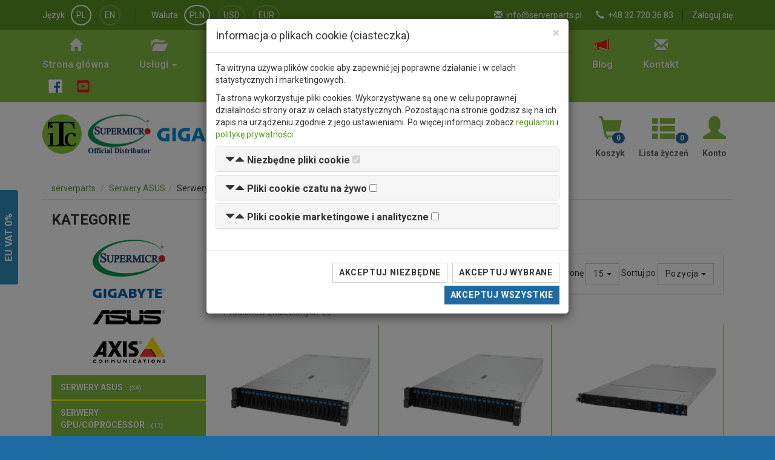

--- FILE ---
content_type: text/html; charset=utf-8
request_url: https://www.serverparts.pl/asus-servers/asus-rack-server
body_size: 10007
content:
<!DOCTYPE html>
<html lang="pl" dir="ltr" prefix="og: http://ogp.me/ns#">
<head>
    <meta charset="UTF-8" />
    <title>Serwery ASUS - Serwery Rack - sklep komputerowy Serverparts.pl</title>
    <link rel="canonical" href="https://www.serverparts.pl/asus-servers/asus-rack-server" />
    <meta name="robots" content="index, follow, noodp" />
    <meta name="viewport" content="width=device-width, initial-scale=1">
    <meta name="description" content="Serwery ASUS - Serwery Rack" />
    
    <!-- Open Graph -->
    <meta property="og:title" content="Serwery ASUS - Serwery Rack" />
    <meta property="og:url" content="https://www.serverparts.pl/asus-servers/asus-rack-server" />
        
    <!-- Twitter Card -->
    <meta name="twitter:card" content="summary"/>
    <meta name="twitter:title" content="Serwery ASUS - Serwery Rack" />
    <meta name="twitter:description" content="Serwery ASUS - Serwery Rack" />
    
    <!-- RSS -->
    <link rel="alternate" type="application/rss+xml" title="Serverparts.pl &raquo; Nowe produkty" href="https://www.serverparts.pl/rss/products.xml" />
    <link rel="alternate" type="application/rss+xml" title="Serverparts.pl &raquo; Najnowsze wpisy na blogu" href="https://www.serverparts.pl/rss/blog_posts.xml" />

    <link href="https://www.serverparts.pl/media/img/favicon.ico" rel="icon" />
    <link href="https://fonts.googleapis.com/css?family=Roboto:300,400,700&amp;subset=latin,latin-ext" rel="stylesheet" type="text/css">
    <!--[if lt IE 9]>
        <script src="//cdnjs.cloudflare.com/ajax/libs/html5shiv/3.7.3/html5shiv.js"></script>
    <![endif]-->
    <link type="text/css" href="/media/css/style.min.css?v=1750420298" rel="stylesheet" media="screen" />
    <script>
        var home_url = 'https://www.serverparts.pl/';
        var current_url = 'https://www.serverparts.pl/asus-servers/asus-rack-server';
        var query_url = 'https://www.serverparts.pl/asus-servers/asus-rack-server';
        var ajax_sm_conf = 'https://www.serverparts.pl/asc';
    </script>
    </head>
<body class="page-category index">
        <script>
        window.dataLayer = window.dataLayer || [];
        function gtag() { dataLayer.push(arguments); }
        gtag('consent', 'default', {
            'ad_storage': 'denied',
            'ad_user_data': 'denied',
            'ad_personalization': 'denied',
            'analytics_storage': 'denied'
        });
    </script>
    <!-- Global site tag (gtag.js) - Google Analytics -->
    <script async src="https://www.googletagmanager.com/gtag/js?id=UA-102861337-1"></script>
    <script>
      window.dataLayer = window.dataLayer || [];
      function gtag(){dataLayer.push(arguments);}
      gtag('js', new Date());
      gtag('config', 'UA-102861337-1');
    </script>
    <!-- Google Tag Manager -->
   <script>(function(w,d,s,l,i){w[l]=w[l]||[];w[l].push({'gtm.start':
   new Date().getTime(),event:'gtm.js'});var f=d.getElementsByTagName(s)[0],
   j=d.createElement(s),dl=l!='dataLayer'?'&l='+l:'';j.async=true;j.src=
   'https://www.googletagmanager.com/gtm.js?id='+i+dl;f.parentNode.insertBefore(j,f);
   })(window,document,'script','dataLayer','GTM-PF63JDFL');</script>
   <!-- End Google Tag Manager -->
            <div class="wrapper">
        <header id="header-main" class="clearfix" role="banner">
            <div id="header-very-top">
                <div class="container">
                    <div class="row">
                        <div class="col-md-12 col-lg-5">
                            <div class="header-customer-lang">
                                <span class="header-customer-label">Język</span>
                                <ul class="jLangSelect" aria-labelledby="dLabel_language">
                                    <li class="active"><a href="/" rel="alternate" hreflang="pl" class="jSetLang" lang="pl_PL">PL</a></li>
                                    <li><a href="/en/" rel="alternate" hreflang="en" class="jSetLang" lang="en_GB">EN</a></li>
                                </ul>
                            </div>
                            <div class="header-customer-currency">
                                <span class="header-customer-label">Waluta</span>
                                <ul aria-labelledby="dLabel_currency">
                                    <li class="active"><a href="#" class="jSetCurrency" currency="pln">PLN</a></li>
                                    <li><a href="#" class="jSetCurrency" currency="usd">USD</a></li>
                                    <li><a href="#" class="jSetCurrency" currency="eur">EUR</a></li>
                                </ul>
                            </div>
                        </div>
                        <div class="col-md-12 col-lg-7">
                            <div class="header-customer-info">
                                                                                                            <span><a href="/account/login">Zaloguj się</a></span>
                                                                                                </div>
                            <div class="header-contact">
                                <ul>
                                    <li class="hidden-xs"><i class="glyphicon glyphicon-envelope" aria-hidden="true"></i> <a href="&#109;&#097;&#105;&#108;&#116;&#111;&#058;info@serverparts.pl">info@serverparts.pl</a></li>
                                    <li class="hidden-xs"><i class="glyphicon glyphicon-earphone" aria-hidden="true"></i> <a href="tel:+48327203683">+48 32 720 36 83</a></li>
                                </ul>
                            </div>
                        </div>
                    </div>
                </div>
            </div>
            <div id="header-top">
                <div class="container">
                    <nav id="nav-main" class="navbar navbar-default hidden-xs" role="navigation">
                        <ul class="nav navbar-nav">
                            <li><a href="/"><i class="glyphicon glyphicon-home"></i><b>Strona główna</b></a></li>
                            <li role="presentation" class="dropdown">
                                <a href="#" class="dropdown-toggle" data-toggle="dropdown" role="button" aria-expanded="false"><i class="glyphicon glyphicon-folder-open"></i><b>Usługi <span class="caret"></span></b></a>                                <ul class="dropdown-menu">
                                    <li><a href="/service">Serwis</a></li>
                                    <li><a href="/diagnostics">Diagnostyka</a></li>
                                    <li><a href="/tuning">Tuning</a></li>
                                </ul>
                            </li>
                            <li><a href="/matrix"><i class="glyphicon glyphicon-th-list"></i><b>Matrix</b></a></li>
                            <li><a href="/availability"><i class="glyphicon glyphicon-time"></i><b>Dostępność</b></a></li>
                            <li><a href="/supermicro-configurator"><i class="glyphicon glyphicon-cog"></i><b>Konfigurator</b></a></li>
                            <li><a href="/tools/raid-calculator"><i class="glyphicon glyphicon-scale"></i><b>Kalkulator RAID</b></a></li>
                            <li><a href="/rma"><i class="glyphicon glyphicon-wrench"></i><b>RMA</b></a></li>
                            <li><a href="/blog" class="item-blog"><i class="glyphicon glyphicon-bullhorn"></i><b>Blog</b></a></li>
                            <li><a href="/contact"><i class="glyphicon glyphicon-envelope"></i><b>Kontakt</b></a></li>
                            <li class="social">
                                <a href="https://www.facebook.com/ServerpartsPL" target="_blank" title="Zobacz nas na Facebook"><svg version="1.1" id="Layer_1" xmlns="http://www.w3.org/2000/svg" xmlns:xlink="http://www.w3.org/1999/xlink" x="0px" y="0px" width="23px" height="23px" viewBox="0 0 266.893 266.895" enable-background="new 0 0 266.893 266.895" xml:space="preserve"><path id="White_1_" fill="#FFF" d="M248.082,262.307c7.854,0,14.223-6.369,14.223-14.225V18.812  c0-7.857-6.368-14.224-14.223-14.224H18.812c-7.857,0-14.224,6.367-14.224,14.224v229.27c0,7.855,6.366,14.225,14.224,14.225  H248.082z"/><path id="1f6aa2" fill="#1f6aa2" d="M182.409,262.307v-99.803h33.499l5.016-38.895h-38.515V98.777c0-11.261,3.127-18.935,19.275-18.935  l20.596-0.009V45.045c-3.562-0.474-15.788-1.533-30.012-1.533c-29.695,0-50.025,18.126-50.025,51.413v28.684h-33.585v38.895h33.585  v99.803H182.409z"/></svg></a>
                                <a href="https://www.youtube.com/@serverparts" target="_blank" title="Zobacz nas na YouTube"><svg xmlns="http://www.w3.org/2000/svg" width="23px" height="23px" viewBox="0 0 448 512"><!--! Font Awesome Free 6.7.2 by @fontawesome - https://fontawesome.com License - https://fontawesome.com/license/free (Icons: CC BY 4.0, Fonts: SIL OFL 1.1, Code: MIT License) Copyright 2024 Fonticons, Inc. --><path fill="#ed1717" d="M282 256.2l-95.2-54.1V310.3L282 256.2zM384 32H64C28.7 32 0 60.7 0 96V416c0 35.3 28.7 64 64 64H384c35.3 0 64-28.7 64-64V96c0-35.3-28.7-64-64-64zm14.4 136.1c7.6 28.6 7.6 88.2 7.6 88.2s0 59.6-7.6 88.1c-4.2 15.8-16.5 27.7-32.2 31.9C337.9 384 224 384 224 384s-113.9 0-142.2-7.6c-15.7-4.2-28-16.1-32.2-31.9C42 315.9 42 256.3 42 256.3s0-59.7 7.6-88.2c4.2-15.8 16.5-28.2 32.2-32.4C110.1 128 224 128 224 128s113.9 0 142.2 7.7c15.7 4.2 28 16.6 32.2 32.4z"/></svg></a>
                            </li>
                        </ul>
                    </nav>
                </div>
            </div>
            <div class="container clear-b p-top10 p-bottom10">
                <div class="row">
                    <div class="col-xs-12 col-md-6 col-lg-4">
                        <a id="logo" href="https://www.itcare.pl/"><img src="/media/img/itc_logo.png" width="65" height="65" alt="ITCare logo" /></a>                        <a id="sm-logo" href="https://www.supermicro.com/"><img src="/media/img/sm_logo.png" width="104" height="65" alt="Supermicro logo" /></a>                        <a id="gb-logo" href="https://www.gigabyte.com/"><img src="/media/img/gigabyte_logo.png" width="170" height="23" alt="GIGABYTE logo" /></a>                    </div>
                    <div class="col-xs-12 col-lg-5">
                        <form action="/search" method="GET" id="main-search" accept-charset="utf-8" class="navbar-form" role="search">                            <div class="form-group main-search col-xs-12">
                            <input type="text" id="main-search-key" name="key" class="form-control" placeholder="Szukaj" autocomplete="off" />                            <input type="hidden" name="id_category" value="113" />                            <input type="hidden" name="s[sn]" value="1" /><input type="hidden" name="s[eol]" value="1" /><input type="hidden" name="s[m]" value="1" />                            <button type="submit" id="main-search-btn" class="btn btn-default"><i class="glyphicon glyphicon-search"></i></button>                            </div>
                        </form>                        
                    </div>
                    <div class="col-xs-12 col-lg-3 customer-buttons">
                        <a href="/customer/cart" rel="nofollow"><i class="glyphicon glyphicon-shopping-cart"></i><b>Koszyk</b><span class="badge" id="wishlist_items_count" aria-hidden="true">0</span></a>                        <a href="/customer/wishlist" rel="nofollow"><i class="glyphicon glyphicon-th-list"></i><b>Lista życzeń</b><span class="badge" id="wishlist_items_count" aria-hidden="true">0</span></a>                        <a href="/customer" rel="nofollow"><i class="glyphicon glyphicon-user"></i><b>Konto</b></a>                    </div>
                </div>
                <div class="resp-mm nav-toggle-menu col-xs-12 text-center visible-xs-block">
                    <label for="toggle-menu" class="toggle-menu btn-toggle-menu"><span><i></i><i></i><i></i><i></i></span><span>Menu</span></label><input type="checkbox" id="toggle-menu">
                    <div class="responsive-menu"></div>
                </div>
                                                                                <div class="resp-pc nav-toggle-menu col-xs-12 text-center visible-xs-block visible-sm-block">
                    <label for="toggle-menu-product-categories" class="toggle-product-categories btn-toggle-menu"><span><i></i><i></i><i></i><i></i></span><span>Kategorie produktów</span></label><input type="checkbox" id="toggle-menu-product-categories">
                    <div class="responsive-product-categories"></div>
                </div>
                <div class="resp-cf nav-toggle-menu col-xs-12 text-center visible-xs-block visible-sm-block">
                    <label for="toggle-menu-category-filters" class="toggle-category-filters btn-toggle-menu"><span><i></i><i></i><i></i><i></i></span><span>Filtry kategorii</span></label><input type="checkbox" id="toggle-menu-category-filters">
                    <div class="responsive-category-filters"></div>
                </div>
                                            </div>
        </header>
                <main class="row" role="main">
                        <div class="container hidden-xs">
                <ol class="breadcrumb" itemscope itemtype="http://schema.org/BreadcrumbList">
                    <li itemtype="http://schema.org/ListItem" itemscope="" itemprop="itemListElement">
                        <a itemprop="item" href="https://www.serverparts.pl/"><span itemprop="name">serverparts</span></a>
                        <meta content="1" itemprop="position">
                    </li>
                    

        
<li itemscope itemtype="http://schema.org/ListItem" itemprop="itemListElement"><a href="https://www.serverparts.pl/asus-servers" itemprop="item"><span itemprop="name">Serwery ASUS</span></a><meta content="2" itemprop="position"></li><li itemscope itemtype="http://schema.org/ListItem" itemprop="itemListElement"><span itemprop="name">Serwery Rack</span><meta content="3" itemprop="position"></li>                </ol>
            </div>
                        <div class="container">
                <div class="col-xs-12 col-md-9 column-right">
                    <h1 class="category-header">Serwery Rack</h1>




<div class="product-list list-standard">
            <div class="panel panel-default">
        <div class="panel-body">
            <div class="row">
                <div class="hidden-xs hidden-sm product-list-view-type col-xs-12 col-md-4">
                    <div class="ip-views">
                        <a href="#" title="Widok standardowy" class="jViewPlStandard" data-toggle="tooltip" data-placement="bottom"><i class="glyphicon glyphicon-th"></i></a>                        <a href="#" title="Widok listy" class="jViewPlList" data-toggle="tooltip" data-placement="bottom"><i class="glyphicon glyphicon-th-list"></i></a>                    </div>
                </div>
                <div class="col-xs-12 col-md-8 text-right">
                    Produktów na stronę                    <div class="btn-group">
                        <button type="button" class="btn btn-default btn-sm dropdown-toggle" data-toggle="dropdown" aria-haspopup="true" aria-expanded="false">
                          15 <span class="caret"></span>
                        </button>
                        <ul class="dropdown-menu dropdown-menu-left">
                            <li><a href="?items=15">15</a></li>
                            <li><a href="?items=30">30</a></li>
                            <li><a href="?items=45">45</a></li>
                        </ul>
                    </div>
                    Sortuj po                    <div class="btn-group">
                        <button type="button" class="btn btn-default btn-sm dropdown-toggle" data-toggle="dropdown" aria-haspopup="true" aria-expanded="false">
                          Pozycja <span class="caret"></span>
                        </button>
                        <ul class="dropdown-menu dropdown-menu-left">
                            <li><a href="?sort_by=">Pozycja</a></li>
                            <li><a href="?sort_by=price_asc">Cena najniższa</a></li>
                            <li><a href="?sort_by=price_desc">Cena najwyższa</a></li>
                        </ul>
                    </div>
                </div>
            </div>
        </div>
    </div>
        <div class="row">
                <div class="col-xs-12">
            <p class="text-info">Produktów znalezionych: 23</p>
        </div>
                        <!-- Featured products -->
                <!-- // Featured products -->
        
                <div class="list-item-container col-xs-12 col-sm-6 col-lg-4">
            <div class="thumbnail item-element">
                <a href="/asus-servers/asus-rack-server/rs720-e12-rs24u-i12977" class="thumbnail"><img src="/images/product/rs720-e12-rs24u_1d2d4af6.jpg?t=1760427282" alt="RS720-E12-RS24U" /></a>                <div class="caption">
                    <div class="item-content">
                        <h3 class="item-name"><a href="/asus-servers/asus-rack-server/rs720-e12-rs24u-i12977" title="Serwer ASUS RS720-E12-RS24U • Rack Server • 2U SATA/M.2">RS720-E12-RS24U</a></h3>
                        <ul class="item-description"><li>Kategoria: Serwer</li>
<li>Rodzina: Rack Server</li>
<li>Rozmiar: 2U</li>
</ul>                    </div>
                    <div class="item-footer">
                                                                        <p class="item-price">Netto: 29 672,37 zł</p>
                        <p class="item-price">Brutto: <b>36 497,01 zł</b></p>
                                                                                                <div class="item-buttons">
                                                            <a href="#" title="Dodaj do listy życzeń" class="icon-item jAddToWishlist" data-product-id="12977" data-toggle="tooltip" data-placement="bottom"><i class="text-info glyphicon glyphicon-list"></i> </a>                                                        <a href="#" title="Na zamówienie" class="icon-item cursor-help" data-toggle="tooltip" data-placement="bottom"><i class="text-muted glyphicon glyphicon-time"></i></a>                                                                                        <a href="#" title="Do koszyka" class="icon-item item-add_to_cart jAddToCart" data-toggle="tooltip" data-placement="bottom" data-product-id="12977"><i class="text-danger glyphicon glyphicon-shopping-cart"></i></a>                                                                                </div>
                                            </div>
                </div>
            </div>
        </div>    
                <div class="list-item-container col-xs-12 col-sm-6 col-lg-4">
            <div class="thumbnail item-element">
                <a href="/asus-servers/asus-rack-server/rs720-e12-rs24g32kw24ng-i12721" class="thumbnail"><img src="/images/product/rs720-e12-rs24g32kw24ng_b3607df6.jpg?t=1750673227" alt="RS720-E12-RS24G/3.2KW/24N/G" /></a>                <div class="caption">
                    <div class="item-content">
                        <h3 class="item-name"><a href="/asus-servers/asus-rack-server/rs720-e12-rs24g32kw24ng-i12721" title="Serwer ASUS RS720-E12-RS24G/3.2KW/24N/G • Rack Server • 2U SATA">RS720-E12-RS24G/3.2KW/24N/G</a></h3>
                        <ul class="item-description"><li>Kategoria: Serwer</li>
<li>Rodzina: Rack Server</li>
<li>Rozmiar: 2U</li>
</ul>                    </div>
                    <div class="item-footer">
                                                                        <p class="item-price">Netto: 30 122,44 zł</p>
                        <p class="item-price">Brutto: <b>37 050,61 zł</b></p>
                                                                                                <div class="item-buttons">
                                                            <a href="#" title="Dodaj do listy życzeń" class="icon-item jAddToWishlist" data-product-id="12721" data-toggle="tooltip" data-placement="bottom"><i class="text-info glyphicon glyphicon-list"></i> </a>                                                        <a href="#" title="Na zamówienie" class="icon-item cursor-help" data-toggle="tooltip" data-placement="bottom"><i class="text-muted glyphicon glyphicon-time"></i></a>                                                                                        <a href="#" title="Do koszyka" class="icon-item item-add_to_cart jAddToCart" data-toggle="tooltip" data-placement="bottom" data-product-id="12721"><i class="text-danger glyphicon glyphicon-shopping-cart"></i></a>                                                                                </div>
                                            </div>
                </div>
            </div>
        </div>    
                <div class="list-item-container col-xs-12 col-sm-6 col-lg-4">
            <div class="thumbnail item-element">
                <a href="/asus-servers/asus-rack-server/rs501a-e12-rs4u1g16kw4nvme-i12342" class="thumbnail"><img src="/images/product/rs501a-e12-rs4u1g16kw4nvme_1cb8a5aa.jpg?t=1744887542" alt="RS501A-E12-RS4U/1G/1.6KW/4NVMe/" /></a>                <div class="caption">
                    <div class="item-content">
                        <h3 class="item-name"><a href="/asus-servers/asus-rack-server/rs501a-e12-rs4u1g16kw4nvme-i12342" title="Serwer ASUS RS501A-E12-RS4U/1G/1.6KW/4NVMe/ • Rack Server • 1U SATA/M.2">RS501A-E12-RS4U/1G/1.6KW/4NVMe/</a></h3>
                        <ul class="item-description"><li>Kategoria: Serwer</li>
<li>Rodzina: Rack Server</li>
<li>Rozmiar: 1U</li>
</ul>                    </div>
                    <div class="item-footer">
                                                                        <p class="item-price">Netto: 8 713,48 zł</p>
                        <p class="item-price">Brutto: <b>10 717,57 zł</b></p>
                                                                                                <div class="item-buttons">
                                                            <a href="#" title="Dodaj do listy życzeń" class="icon-item jAddToWishlist" data-product-id="12342" data-toggle="tooltip" data-placement="bottom"><i class="text-info glyphicon glyphicon-list"></i> </a>                                                        <a href="#" title="Na zamówienie" class="icon-item cursor-help" data-toggle="tooltip" data-placement="bottom"><i class="text-muted glyphicon glyphicon-time"></i></a>                                                                                        <a href="#" title="Do koszyka" class="icon-item item-add_to_cart jAddToCart" data-toggle="tooltip" data-placement="bottom" data-product-id="12342"><i class="text-danger glyphicon glyphicon-shopping-cart"></i></a>                                                                                </div>
                                            </div>
                </div>
            </div>
        </div>    
                <div class="list-item-container col-xs-12 col-sm-6 col-lg-4">
            <div class="thumbnail item-element">
                <a href="/asus-servers/asus-rack-server/rs700a-e13-rs4u2kw4nvmeocp-i12341" class="thumbnail"><img src="/images/product/rs700a-e13-rs4u2kw4nvmeocp_a13b8f1e.jpg?t=1744887032" alt="RS700A-E13-RS4U/2KW/4NVMe/OCP" /></a>                <div class="caption">
                    <div class="item-content">
                        <h3 class="item-name"><a href="/asus-servers/asus-rack-server/rs700a-e13-rs4u2kw4nvmeocp-i12341" title="Serwer ASUS RS700A-E13-RS4U/2KW/4NVMe/OCP • Rack Server • 1U SATA">RS700A-E13-RS4U/2KW/4NVMe/OCP</a></h3>
                        <ul class="item-description"><li>Kategoria: Serwer</li>
<li>Rodzina: Rack Server</li>
<li>Rozmiar: 1U</li>
</ul>                    </div>
                    <div class="item-footer">
                                                                        <p class="item-price">Netto: 15 490,09 zł</p>
                        <p class="item-price">Brutto: <b>19 052,81 zł</b></p>
                                                                                                <div class="item-buttons">
                                                            <a href="#" title="Dodaj do listy życzeń" class="icon-item jAddToWishlist" data-product-id="12341" data-toggle="tooltip" data-placement="bottom"><i class="text-info glyphicon glyphicon-list"></i> </a>                                                        <a href="#" title="Na zamówienie" class="icon-item cursor-help" data-toggle="tooltip" data-placement="bottom"><i class="text-muted glyphicon glyphicon-time"></i></a>                                                                                        <a href="#" title="Do koszyka" class="icon-item item-add_to_cart jAddToCart" data-toggle="tooltip" data-placement="bottom" data-product-id="12341"><i class="text-danger glyphicon glyphicon-shopping-cart"></i></a>                                                                                </div>
                                            </div>
                </div>
            </div>
        </div>    
                <div class="list-item-container col-xs-12 col-sm-6 col-lg-4">
            <div class="thumbnail item-element">
                <a href="/asus-servers/asus-rack-server/rs720a-e13-rs8u27kw8nvmeocp-i12340" class="thumbnail"><img src="/media/catalog/manufacturer/asus.png" alt="RS720A-E13-RS8U/2.7KW/8NVMe/OCP" /></a>                <div class="caption">
                    <div class="item-content">
                        <h3 class="item-name"><a href="/asus-servers/asus-rack-server/rs720a-e13-rs8u27kw8nvmeocp-i12340" title="Serwer ASUS RS720A-E13-RS8U/2.7KW/8NVMe/OCP • Rack Server • 2U SATA">RS720A-E13-RS8U/2.7KW/8NVMe/OCP</a></h3>
                        <ul class="item-description"><li>Kategoria: Serwer</li>
<li>Rodzina: Rack Server</li>
<li>Rozmiar: 2U</li>
</ul>                    </div>
                    <div class="item-footer">
                                                                        <p class="item-price">Netto: 17 226,96 zł</p>
                        <p class="item-price">Brutto: <b>21 189,16 zł</b></p>
                                                                                                <div class="item-buttons">
                                                            <a href="#" title="Dodaj do listy życzeń" class="icon-item jAddToWishlist" data-product-id="12340" data-toggle="tooltip" data-placement="bottom"><i class="text-info glyphicon glyphicon-list"></i> </a>                                                        <a href="#" title="Na zamówienie" class="icon-item cursor-help" data-toggle="tooltip" data-placement="bottom"><i class="text-muted glyphicon glyphicon-time"></i></a>                                                                                        <a href="#" title="Do koszyka" class="icon-item item-add_to_cart jAddToCart" data-toggle="tooltip" data-placement="bottom" data-product-id="12340"><i class="text-danger glyphicon glyphicon-shopping-cart"></i></a>                                                                                </div>
                                            </div>
                </div>
            </div>
        </div>    
                <div class="list-item-container col-xs-12 col-sm-6 col-lg-4">
            <div class="thumbnail item-element">
                <a href="/asus-servers/asus-rack-server/rs720a-e13-rs12u27kw12nvmeocp-i12339" class="thumbnail"><img src="/media/catalog/manufacturer/asus.png" alt="RS720A-E13-RS12U/2.7KW/12NVMe/OCP" /></a>                <div class="caption">
                    <div class="item-content">
                        <h3 class="item-name"><a href="/asus-servers/asus-rack-server/rs720a-e13-rs12u27kw12nvmeocp-i12339" title="Serwer ASUS RS720A-E13-RS12U/2.7KW/12NVMe/OCP • Rack Server • 2U SATA">RS720A-E13-RS12U/2.7KW/12NVMe/OCP</a></h3>
                        <ul class="item-description"><li>Kategoria: Serwer</li>
<li>Rodzina: Rack Server</li>
<li>Rozmiar: 2U</li>
</ul>                    </div>
                    <div class="item-footer">
                                                                        <p class="item-price">Netto: 17 785,32 zł</p>
                        <p class="item-price">Brutto: <b>21 875,94 zł</b></p>
                                                                                                <div class="item-buttons">
                                                            <a href="#" title="Dodaj do listy życzeń" class="icon-item jAddToWishlist" data-product-id="12339" data-toggle="tooltip" data-placement="bottom"><i class="text-info glyphicon glyphicon-list"></i> </a>                                                        <a href="#" title="Na zamówienie" class="icon-item cursor-help" data-toggle="tooltip" data-placement="bottom"><i class="text-muted glyphicon glyphicon-time"></i></a>                                                                                        <a href="#" title="Do koszyka" class="icon-item item-add_to_cart jAddToCart" data-toggle="tooltip" data-placement="bottom" data-product-id="12339"><i class="text-danger glyphicon glyphicon-shopping-cart"></i></a>                                                                                </div>
                                            </div>
                </div>
            </div>
        </div>    
                <div class="list-item-container col-xs-12 col-sm-6 col-lg-4">
            <div class="thumbnail item-element">
                <a href="/asus-servers/asus-rack-server/rs700-e12-rs12u2kw12n-i12338" class="thumbnail"><img src="/images/product/rs700-e12-rs12u2kw12n_bdcf02c4.jpg?t=1744885965" alt="RS700-E12-RS12U/2KW/12N" /></a>                <div class="caption">
                    <div class="item-content">
                        <h3 class="item-name"><a href="/asus-servers/asus-rack-server/rs700-e12-rs12u2kw12n-i12338" title="Serwer ASUS RS700-E12-RS12U/2KW/12N • Rack Server • 1U SATA/M.2">RS700-E12-RS12U/2KW/12N</a></h3>
                        <ul class="item-description"><li>Kategoria: Serwer</li>
<li>Rodzina: Rack Server</li>
<li>Rozmiar: 1U</li>
</ul>                    </div>
                    <div class="item-footer">
                                                                        <p class="item-price">Netto: 13 611,80 zł</p>
                        <p class="item-price">Brutto: <b>16 742,51 zł</b></p>
                                                                                                <div class="item-buttons">
                                                            <a href="#" title="Dodaj do listy życzeń" class="icon-item jAddToWishlist" data-product-id="12338" data-toggle="tooltip" data-placement="bottom"><i class="text-info glyphicon glyphicon-list"></i> </a>                                                        <a href="#" title="Na zamówienie" class="icon-item cursor-help" data-toggle="tooltip" data-placement="bottom"><i class="text-muted glyphicon glyphicon-time"></i></a>                                                                                        <a href="#" title="Do koszyka" class="icon-item item-add_to_cart jAddToCart" data-toggle="tooltip" data-placement="bottom" data-product-id="12338"><i class="text-danger glyphicon glyphicon-shopping-cart"></i></a>                                                                                </div>
                                            </div>
                </div>
            </div>
        </div>    
                <div class="list-item-container col-xs-12 col-sm-6 col-lg-4">
            <div class="thumbnail item-element">
                <a href="/asus-servers/asus-rack-server/rs720-e12-rs8g32kw8ng-i12337" class="thumbnail"><img src="/media/catalog/manufacturer/asus.png" alt="RS720-E12-RS8G/3.2KW/8N/G" /></a>                <div class="caption">
                    <div class="item-content">
                        <h3 class="item-name"><a href="/asus-servers/asus-rack-server/rs720-e12-rs8g32kw8ng-i12337" title="Serwer ASUS RS720-E12-RS8G/3.2KW/8N/G • Rack Server • 2U SATA">RS720-E12-RS8G/3.2KW/8N/G</a></h3>
                        <ul class="item-description"><li>Kategoria: Serwer</li>
<li>Rodzina: Rack Server</li>
<li>Rozmiar: 2U</li>
</ul>                    </div>
                    <div class="item-footer">
                                                                        <p class="item-price">Netto: 18 472,56 zł</p>
                        <p class="item-price">Brutto: <b>22 721,24 zł</b></p>
                                                                                                <div class="item-buttons">
                                                            <a href="#" title="Dodaj do listy życzeń" class="icon-item jAddToWishlist" data-product-id="12337" data-toggle="tooltip" data-placement="bottom"><i class="text-info glyphicon glyphicon-list"></i> </a>                                                        <a href="#" title="Na zamówienie" class="icon-item cursor-help" data-toggle="tooltip" data-placement="bottom"><i class="text-muted glyphicon glyphicon-time"></i></a>                                                                                        <a href="#" title="Do koszyka" class="icon-item item-add_to_cart jAddToCart" data-toggle="tooltip" data-placement="bottom" data-product-id="12337"><i class="text-danger glyphicon glyphicon-shopping-cart"></i></a>                                                                                </div>
                                            </div>
                </div>
            </div>
        </div>    
                <div class="list-item-container col-xs-12 col-sm-6 col-lg-4">
            <div class="thumbnail item-element">
                <a href="/asus-servers/asus-rack-server/rs700a-e13-rs12u-i12286" class="thumbnail"><img src="/images/product/rs700a-e13-rs12u_f6b1ac7a.jpg?t=1737034053" alt="RS700A-E13-RS12U" /></a>                <div class="caption">
                    <div class="item-content">
                        <h3 class="item-name"><a href="/asus-servers/asus-rack-server/rs700a-e13-rs12u-i12286" title="Serwer ASUS RS700A-E13-RS12U • Rack Server • 1U SATA/M.2">RS700A-E13-RS12U</a></h3>
                        <ul class="item-description"><li>Kategoria: Serwer</li>
<li>Rodzina: Rack Server</li>
<li>Rozmiar: 1U</li>
</ul>                    </div>
                    <div class="item-footer">
                                                                        <p class="item-price">Netto: 14 561,25 zł</p>
                        <p class="item-price">Brutto: <b>17 910,34 zł</b></p>
                                                                                                <div class="item-buttons">
                                                            <a href="#" title="Dodaj do listy życzeń" class="icon-item jAddToWishlist" data-product-id="12286" data-toggle="tooltip" data-placement="bottom"><i class="text-info glyphicon glyphicon-list"></i> </a>                                                        <a href="#" title="Na zamówienie" class="icon-item cursor-help" data-toggle="tooltip" data-placement="bottom"><i class="text-muted glyphicon glyphicon-time"></i></a>                                                                                        <a href="#" title="Do koszyka" class="icon-item item-add_to_cart jAddToCart" data-toggle="tooltip" data-placement="bottom" data-product-id="12286"><i class="text-danger glyphicon glyphicon-shopping-cart"></i></a>                                                                                </div>
                                            </div>
                </div>
            </div>
        </div>    
                <div class="list-item-container col-xs-12 col-sm-6 col-lg-4">
            <div class="thumbnail item-element">
                <a href="/asus-servers/asus-rack-server/rs501a-e12-rs12u-i12285" class="thumbnail"><img src="/images/product/rs501a-e12-rs12u_21805794.jpg?t=1737033504" alt="RS501A-E12-RS12U" /></a>                <div class="caption">
                    <div class="item-content">
                        <h3 class="item-name"><a href="/asus-servers/asus-rack-server/rs501a-e12-rs12u-i12285" title="Serwer ASUS RS501A-E12-RS12U • Rack Server • 1U SATA/M.2">RS501A-E12-RS12U</a></h3>
                        <ul class="item-description"><li>Kategoria: Serwer</li>
<li>Rodzina: Rack Server</li>
<li>Rozmiar: 1U</li>
</ul>                    </div>
                    <div class="item-footer">
                                                                        <p class="item-price">Netto: 9 217,29 zł</p>
                        <p class="item-price">Brutto: <b>11 337,27 zł</b></p>
                                                                                                <div class="item-buttons">
                                                            <a href="#" title="Dodaj do listy życzeń" class="icon-item jAddToWishlist" data-product-id="12285" data-toggle="tooltip" data-placement="bottom"><i class="text-info glyphicon glyphicon-list"></i> </a>                                                        <a href="#" title="Na zamówienie" class="icon-item cursor-help" data-toggle="tooltip" data-placement="bottom"><i class="text-muted glyphicon glyphicon-time"></i></a>                                                                                        <a href="#" title="Do koszyka" class="icon-item item-add_to_cart jAddToCart" data-toggle="tooltip" data-placement="bottom" data-product-id="12285"><i class="text-danger glyphicon glyphicon-shopping-cart"></i></a>                                                                                </div>
                                            </div>
                </div>
            </div>
        </div>    
                <div class="list-item-container col-xs-12 col-sm-6 col-lg-4">
            <div class="thumbnail item-element">
                <a href="/asus-servers/asus-rack-server/rs501a-e12-rs4-i12284" class="thumbnail"><img src="/images/product/rs501a-e12-rs4_46ad2e5a.jpg?t=1737033012" alt="RS501A-E12-RS4" /></a>                <div class="caption">
                    <div class="item-content">
                        <h3 class="item-name"><a href="/asus-servers/asus-rack-server/rs501a-e12-rs4-i12284" title="Serwer ASUS RS501A-E12-RS4 • Rack Server • 1U SATA/M.2">RS501A-E12-RS4</a></h3>
                        <ul class="item-description"><li>Kategoria: Serwer</li>
<li>Rodzina: Rack Server</li>
<li>Rozmiar: 1U</li>
</ul>                    </div>
                    <div class="item-footer">
                                                                        <p class="item-price">Netto: 8 592,68 zł</p>
                        <p class="item-price">Brutto: <b>10 568,99 zł</b></p>
                                                                                                <div class="item-buttons">
                                                            <a href="#" title="Dodaj do listy życzeń" class="icon-item jAddToWishlist" data-product-id="12284" data-toggle="tooltip" data-placement="bottom"><i class="text-info glyphicon glyphicon-list"></i> </a>                                                        <a href="#" title="Na zamówienie" class="icon-item cursor-help" data-toggle="tooltip" data-placement="bottom"><i class="text-muted glyphicon glyphicon-time"></i></a>                                                                                        <a href="#" title="Do koszyka" class="icon-item item-add_to_cart jAddToCart" data-toggle="tooltip" data-placement="bottom" data-product-id="12284"><i class="text-danger glyphicon glyphicon-shopping-cart"></i></a>                                                                                </div>
                                            </div>
                </div>
            </div>
        </div>    
                <div class="list-item-container col-xs-12 col-sm-6 col-lg-4">
            <div class="thumbnail item-element">
                <a href="/asus-servers/asus-rack-server/rs521a-e12-rs12u-i12283" class="thumbnail"><img src="/images/product/rs521a-e12-rs12u_69d5a09a.jpg?t=1737032734" alt="RS521A-E12-RS12U" /></a>                <div class="caption">
                    <div class="item-content">
                        <h3 class="item-name"><a href="/asus-servers/asus-rack-server/rs521a-e12-rs12u-i12283" title="Serwer ASUS RS521A-E12-RS12U • Rack Server • 2U SATA/M.2">RS521A-E12-RS12U</a></h3>
                        <ul class="item-description"><li>Kategoria: Serwer</li>
<li>Rodzina: Rack Server</li>
<li>Rozmiar: 2U</li>
</ul>                    </div>
                    <div class="item-footer">
                                                                        <p class="item-price">Netto: 10 354,60 zł</p>
                        <p class="item-price">Brutto: <b>12 736,16 zł</b></p>
                                                                                                <div class="item-buttons">
                                                            <a href="#" title="Dodaj do listy życzeń" class="icon-item jAddToWishlist" data-product-id="12283" data-toggle="tooltip" data-placement="bottom"><i class="text-info glyphicon glyphicon-list"></i> </a>                                                        <a href="#" title="Na zamówienie" class="icon-item cursor-help" data-toggle="tooltip" data-placement="bottom"><i class="text-muted glyphicon glyphicon-time"></i></a>                                                                                        <a href="#" title="Do koszyka" class="icon-item item-add_to_cart jAddToCart" data-toggle="tooltip" data-placement="bottom" data-product-id="12283"><i class="text-danger glyphicon glyphicon-shopping-cart"></i></a>                                                                                </div>
                                            </div>
                </div>
            </div>
        </div>    
                <div class="list-item-container col-xs-12 col-sm-6 col-lg-4">
            <div class="thumbnail item-element">
                <a href="/asus-servers/asus-rack-server/rs521a-e12-rs24uocp-i12282" class="thumbnail"><img src="/images/product/rs521a-e12-rs24uocp_159bf9be.jpg?t=1737032280" alt="RS521A-E12-RS24U/OCP" /></a>                <div class="caption">
                    <div class="item-content">
                        <h3 class="item-name"><a href="/asus-servers/asus-rack-server/rs521a-e12-rs24uocp-i12282" title="Serwer ASUS RS521A-E12-RS24U/OCP • Rack Server • 2U SATA/M.2">RS521A-E12-RS24U/OCP</a></h3>
                        <ul class="item-description"><li>Kategoria: Serwer</li>
<li>Rodzina: Rack Server</li>
<li>Rozmiar: 2U</li>
</ul>                    </div>
                    <div class="item-footer">
                                                                        <p class="item-price">Netto: 10 837,81 zł</p>
                        <p class="item-price">Brutto: <b>13 330,51 zł</b></p>
                                                                                                <div class="item-buttons">
                                                            <a href="#" title="Dodaj do listy życzeń" class="icon-item jAddToWishlist" data-product-id="12282" data-toggle="tooltip" data-placement="bottom"><i class="text-info glyphicon glyphicon-list"></i> </a>                                                        <a href="#" title="Na zamówienie" class="icon-item cursor-help" data-toggle="tooltip" data-placement="bottom"><i class="text-muted glyphicon glyphicon-time"></i></a>                                                                                        <a href="#" title="Do koszyka" class="icon-item item-add_to_cart jAddToCart" data-toggle="tooltip" data-placement="bottom" data-product-id="12282"><i class="text-danger glyphicon glyphicon-shopping-cart"></i></a>                                                                                </div>
                                            </div>
                </div>
            </div>
        </div>    
                <div class="list-item-container col-xs-12 col-sm-6 col-lg-4">
            <div class="thumbnail item-element">
                <a href="/asus-servers/asus-rack-server/rs521a-e12-rs24u-i12281" class="thumbnail"><img src="/images/product/rs521a-e12-rs24u_5312c605.jpg?t=1737032021" alt="RS521A-E12-RS24U" /></a>                <div class="caption">
                    <div class="item-content">
                        <h3 class="item-name"><a href="/asus-servers/asus-rack-server/rs521a-e12-rs24u-i12281" title="Serwer ASUS RS521A-E12-RS24U • Rack Server • 2U SATA/M.2">RS521A-E12-RS24U</a></h3>
                        <ul class="item-description"><li>Kategoria: Serwer</li>
<li>Rodzina: Rack Server</li>
<li>Rozmiar: 2U</li>
</ul>                    </div>
                    <div class="item-footer">
                                                                        <p class="item-price">Netto: 11 375,16 zł</p>
                        <p class="item-price">Brutto: <b>13 991,44 zł</b></p>
                                                                                                <div class="item-buttons">
                                                            <a href="#" title="Dodaj do listy życzeń" class="icon-item jAddToWishlist" data-product-id="12281" data-toggle="tooltip" data-placement="bottom"><i class="text-info glyphicon glyphicon-list"></i> </a>                                                        <a href="#" title="Na zamówienie" class="icon-item cursor-help" data-toggle="tooltip" data-placement="bottom"><i class="text-muted glyphicon glyphicon-time"></i></a>                                                                                        <a href="#" title="Do koszyka" class="icon-item item-add_to_cart jAddToCart" data-toggle="tooltip" data-placement="bottom" data-product-id="12281"><i class="text-danger glyphicon glyphicon-shopping-cart"></i></a>                                                                                </div>
                                            </div>
                </div>
            </div>
        </div>    
                <div class="list-item-container col-xs-12 col-sm-6 col-lg-4">
            <div class="thumbnail item-element">
                <a href="/asus-servers/asus-rack-server/rs720q-e11-rs8u-sku110g3000w11-i11667" class="thumbnail"><img src="/images/product/rs720q-e11-rs8u-sku110g3000w11_4abb0951.jpg?t=1714391967" alt="RS720Q-E11-RS8U-SKU1/10G/3000W(1+1)" /></a>                <div class="caption">
                    <div class="item-content">
                        <h3 class="item-name"><a href="/asus-servers/asus-rack-server/rs720q-e11-rs8u-sku110g3000w11-i11667" title="Serwer ASUS RS720Q-E11-RS8U-SKU1/10G/3000W(1+1) • Rack Server • 2U SATA/M.2">RS720Q-E11-RS8U-SKU1/10G/3000W(1+1)</a></h3>
                        <ul class="item-description"><li>Kategoria: Serwer</li>
<li>Rodzina: Rack Server</li>
<li>Rozmiar: 2U</li>
</ul>                    </div>
                    <div class="item-footer">
                                                                        <p class="item-price">Netto: 30 551,51 zł</p>
                        <p class="item-price">Brutto: <b>37 578,36 zł</b></p>
                                                                                                <div class="item-buttons">
                                                            <a href="#" title="Dodaj do listy życzeń" class="icon-item jAddToWishlist" data-product-id="11667" data-toggle="tooltip" data-placement="bottom"><i class="text-info glyphicon glyphicon-list"></i> </a>                                                        <a href="#" title="Na zamówienie" class="icon-item cursor-help" data-toggle="tooltip" data-placement="bottom"><i class="text-muted glyphicon glyphicon-time"></i></a>                                                                                        <a href="#" title="Do koszyka" class="icon-item item-add_to_cart jAddToCart" data-toggle="tooltip" data-placement="bottom" data-product-id="11667"><i class="text-danger glyphicon glyphicon-shopping-cart"></i></a>                                                                                </div>
                                            </div>
                </div>
            </div>
        </div>    
                
<nav class="nav-pagination">
  <ul class="pagination">
            <li class="disabled"><a href="#" aria-label="Następna"><span aria-hidden="true">&laquo;</span></a></li>
                        <li class="active">
          <span>1 <span class="sr-only">(current)</span></span>
        </li>
                            <li><a href="/asus-servers/asus-rack-server?page=2">2</a></li>
                    <li><a href="/asus-servers/asus-rack-server?page=2" aria-label="Następna"><span aria-hidden="true">&raquo;</span></a></li>
      </ul>
</nav>    </div>
    </div>
<div class="modal fade" id="modal-product-ask_for_price" tabindex="-1" role="dialog" aria-labelledby="ask_for_price">
    <div class="modal-dialog" role="document">
        <div class="modal-content">
            <div class="modal-header">
                <button type="button" class="close" data-dismiss="modal" aria-label="Close"><span aria-hidden="true">&times;</span></button>
                <h4 class="modal-title" id="url-error-label">Zapytaj o cenę</h4>
            </div>
            <form action="" method="post" id="form-product-ask_for_price" accept-charset="utf-8">            <div class="modal-body">
                <div class="form-group">
                    <label class="control-label req" for="afp-person">Osoba kontaktowa</label>                    <input type="text" id="afp-person" name="person" class="form-control" />                </div>
                <div class="form-group">
                    <label class="control-label req" for="afp-email">E-mail</label>                    <input type="text" id="afp-email" name="email" class="form-control" />                </div>
                <div class="form-group">
                    <label class="control-label" for="afp-phone">Numer telefonu</label>                    <input type="text" id="afp-phone" name="phone" class="form-control" />                </div>
                <div class="form-group">
                    <label class="control-label req" for="afp-delivery_country">Kraj dostawy</label>                    <select id="afp-delivery_country" name="delivery_country" class="jCountriesSelectSearchModalPAFP form-control">
<option value="">Szukaj</option>
</select>                </div>
                <div class="form-group">
                    <label class="control-label" for="afp-message">Wiadomość</label>                    <textarea id="afp-message" name="message" cols="50" rows="10" class="form-control"></textarea>                </div>
                <p class="text-muted m-top10">Link do tego produktu zostanie dołączony.</p>
                <input type="text" name="age" class="age-field form-control" />                <input type="hidden" id="afp-product_url" name="product_url" />                <input type="hidden" name="token" value="sGQCEwvDPuzStmJeRHQycA5pBY7IkkmlhZcrsbjb2DI=" />            </div>
            <div class="modal-footer">
                <div class="message-container"></div>
                <button name="close" class="btn btn-default" data-dismiss="modal">Zamknij</button>                <button type="submit" id="submit-pafp" name="submit" class="btn btn-primary">Wyślij</button>            </div>
            </form>        </div>
    </div>
</div>
<div class="modal fade" tabindex="-1" id="modal-wishlist" role="dialog"></div>
<div class="modal fade" tabindex="-1" id="modal-cart" role="dialog"></div>                </div>
                                <div class="col-xs-12 col-md-3 column-left">
                                        <div class="block-categories hidden-xs hidden-sm">
                                                <h3 class="m-top0">Kategorie</h3>
                                                <div id="cat-menu-logos">
                                                        <a href="/supermicro"><img src="/media/img/supermicro_cat_menu.png" alt="Supermicro" /></a>                                                                                    <a href="/gigabyte"><img src="/media/img/gigabyte_cat_menu.png" alt="GIGABYTE" /></a>                                                                                    <a href="/asus"><img src="/media/img/asus_cat_menu.png" alt="ASUS" /></a>                                                                                    <a href="/blog/category/axis"><img src="/media/img/axis_cat_menu.png" alt="Axis Communications" /></a>                                                    </div>
                                                                        <ul class="categories-list list-group">
                                                                                    <li class="list-group-item main-category">
                                <strong><a href="/asus-servers" attr-count="34">Serwery ASUS</a></strong>
                            </li>                        
                                                                                    <li class="list-group-item">
                                <strong><a href="/asus-servers/asus-gpu-coprocessor-server" attr-count="11" id-category="116">Serwery GPU/Coprocessor</a></strong>
                            </li>
                                                        <li class="list-group-item">
                                <strong><a href="/asus-servers/asus-rack-server" attr-count="23" id-category="114">Serwery Rack</a></strong>
                            </li>
                                                        <li class="list-group-item">
                                <strong><a href="/asus-servers/asus-tower-server" attr-count="0" id-category="115">Serwery Tower</a></strong>
                            </li>
                                                                                </ul>
                                            </div>
                                        
                </div>
                            </div>
        </main>
        </div>
        <footer id="footer-main">
            <nav class="container hidden-xs hidden-sm" role="navigation">
                <div class="row">
                    <div class="col-xs-12 col-md-3">
                        <h4 class="text-uppercase">Informacje</h4>
                        <ul class="footer-nav">
                            <li><a href="/about-us">O nas</a></li>
                            <li><a href="/blog">Blog</a></li>
                            <li><a href="/about-supermicro">Supermicro</a></li>
                            <li><a href="/regulations">Regulamin</a></li>
                            <li><a href="/privacy">Polityka prywatności</a></li>
                            <li><a href="/warranty">Gwarancja</a></li>
                            <li><a href="/page-sitemap">Mapa strony</a></li>
                        </ul>
                    </div>
                    <div class="col-xs-12 col-md-3">
                        <h4 class="text-uppercase">Sklep</h4>
                        <ul class="footer-nav">
                            <li><a href="/supermicro-configurator">Konfigurator Supermicro</a></li>
                            <li><a href="/tools">Narzędzia</a></li>
                            <li><a href="/rma">Zgłoszenie RMA</a></li>
                            <li><a href="/contact">Kontakt</a></li>
                        </ul>
                    </div>
                    <div class="col-xs-12 col-md-3">
                        <h4 class="text-uppercase">Moje konto</h4>
                        <ul class="footer-nav">
                            <li><a href="/customer/orders">Zamówienia</a>                            <li><a href="/customer/cart">Koszyk</a>                            <li><a href="/customer/wishlist">Lista życzeń</a>                            <li><a href="/customer/addressbook">Książka adresowa</a>                        </ul>
                    </div>
                    <div class="col-xs-12 col-md-3">
                        <h4 class="text-uppercase">Kontakt</h4>
                        <p>ITCare<br/>
                           Generała Sikorskiego 22<br/>
                           32-590 Libiąż<br/>
                           <i class="glyphicon glyphicon-earphone"></i> +48 32 720 36 83 <br/>
                           <i class="glyphicon glyphicon-envelope"></i> <a href="&#109;&#097;&#105;&#108;&#116;&#111;&#058;info@serverparts.pl">info@serverparts.pl</a></p>
                    </div>
                </div>
            </nav>
            <div class="container">
                <div class="resp-fm nav-toggle-menu col-xs-12 text-center visible-xs-block visible-sm-block">
                    <label for="toggle-footer-menu" class="toggle-footer-menu btn-toggle-menu"><span><i></i><i></i><i></i><i></i></span><span>Menu</span></label><input type="checkbox" id="toggle-menu-footer">
                    <div class="responsive-footer-menu"></div>
                </div>
                <div class="col-xs-12 text-center">
                    <p>&copy; <a href="https://www.itcare.pl">ITCare</a> 2007-2025</p>
                </div>
            </div>
        </footer>
        <div class="modal fade" tabindex="-1" role="dialog" id="cookie-consent">
        <div class="modal-dialog" role="document">
            <div class="modal-content">
                <div class="modal-header">
                    <button type="button" class="close" data-dismiss="modal" aria-label="Close"><span aria-hidden="true">&times;</span></button>
                    <h4 class="modal-title">Informacja o plikach cookie (ciasteczka)</h4>
                </div>
                <div class="modal-body">
                    <p>Ta witryna używa plików cookie aby zapewnić jej poprawne działanie i w celach statystycznych i marketingowych.</p>
                    <p>Ta strona wykorzystuje pliki cookies. Wykorzystywane są one w celu poprawnej działalności strony oraz w celach statystycznych. Pozostając na stronie godzisz się na ich zapis na urządzeniu zgodnie z jego ustawieniami. Po więcej informacji zobacz <a href="/regulations" target="_blank">regulamin</a> i <a href="/privacy" target="_blank">politykę prywatności</a>.</p>
                    <div class="panel-group" id="accordion" role="tablist" aria-multiselectable="true">
                        <div class="panel panel-default">
                            <div class="panel-heading" role="tab" id="headingOne">
                                <h4 class="panel-title">
                                    <a class="collapsed" role="button" data-toggle="collapse" data-parent="#accordion" href="#collapseOne" aria-expanded="false" aria-controls="collapseOne"><i class="glyphicon glyphicon-triangle-bottom"></i><i class="glyphicon glyphicon-triangle-top"></i> <b>Niezbędne pliki cookie</b></a>
                                    <input type="checkbox" value="1" checked="checked" disabled="disabled" />
                                </h4>
                            </div>
                            <div id="collapseOne" class="panel-collapse collapse" role="tabpanel" aria-labelledby="headingOne">
                                <div class="panel-body">
                                    Te pliki cookie zapewniają prawidłowe działania witrynie i mają przeznaczenie wyłącznie funkcjonalne w odrębie tej witryny.                                </div>
                            </div>
                        </div>
                        <div class="panel panel-default">
                            <div class="panel-heading" role="tab" id="headingTwo">
                                <h4 class="panel-title">
                                    <a class="collapsed" role="button" data-toggle="collapse" data-parent="#accordion" href="#collapseTwo" aria-expanded="false" aria-controls="collapseTwo"><i class="glyphicon glyphicon-triangle-bottom"></i><i class="glyphicon glyphicon-triangle-top"></i> <b>Pliki cookie czatu na żywo</b></a>
                                    <input type="checkbox" value="1" class="jCCCheckAll" />
                                </h4>
                            </div>
                            <div id="collapseTwo" class="panel-collapse collapse" role="tabpanel" aria-labelledby="headingTwo">
                                <div class="panel-body">
                                    <div class="panel panel-default">
                                        <div class="panel-heading">
                                            <h3 class="panel-title">Czat - tawk.to <input type="checkbox" name="cc_selected[]" value="tawk" /></h3>
                                        </div>
                                        <div class="panel-body">
                                            <p>Poniższe pliki cookie są niezbędne aby była dostępna funkcjonalność czatu. Odrzucenie ich wyłączy tą funkcjonalność.</p>
                                            <ul class="m-left10">
                                                <li>
                                                    <b>tawk_uuid_*</b> - Funkcyjny plik cookie.                                                </li>
                                                <li>
                                                    <b>twk_idm_key</b> - Sprawdzanie statusu połączenia gościa witryny.                                                </li>
                                                <li>
                                                    <b>twk_token_*</b> - Funkcyjny plik cookie.                                                </li>
                                                <li>
                                                    <b>tawk_uuid_propertyId</b> - Informacja na temat zachowań unikalnych gości w witrynie.                                                </li>
                                                <li>
                                                    <b>TawkConnectionTime</b> - Sprawdzanie statusu połączenia gościa witryny.                                                </li>
                                            </ul>
                                        </div>
                                    </div>
                                </div>
                            </div>
                        </div>
                        <div class="panel panel-default">
                            <div class="panel-heading" role="tab" id="headingThree">
                                <h4 class="panel-title">
                                    <a class="collapsed" role="button" data-toggle="collapse" data-parent="#accordion" href="#collapseThree" aria-expanded="false" aria-controls="collapseThree"><i class="glyphicon glyphicon-triangle-bottom"></i><i class="glyphicon glyphicon-triangle-top"></i> <b>Pliki cookie marketingowe i analityczne</b></a>
                                    <input type="checkbox" value="1" class="jCCCheckAll" />
                                </h4>
                            </div>
                            <div id="collapseThree" class="panel-collapse collapse" role="tabpanel" aria-labelledby="headingThree">
                                <div class="panel-body">
                                    <div class="panel panel-default">
                                        <div class="panel-heading">
                                            <h3 class="panel-title">Analityka &amp; marketing - Google Analytics <input type="checkbox" name="cc_selected[]" value="ga" /></h3>
                                        </div>
                                        <div class="panel-body">
                                            <p>Poniższe pliki cookie są niezbędne aby była dostepna funkcjonalność zbierania statystyk oraz lepszego dopasowywania reklam. Odrzucenie ich wyłączy te funkcjonalności.</p>
                                            <ul class="m-left10">
                                                <li>
                                                    <b>ad_storage</b> - Umożliwia przechowywanie danych (np. plików cookie) związanych z reklamami.                                                </li>
                                                <li>
                                                    <b>ad_user_data</b> - Określa stan zgody na wysyłanie do Google danych użytkownika związanych z reklamami.                                                </li>
                                                <li>
                                                    <b>ad_personalization</b> - Określa stan zgody na reklamy spersonalizowane.                                                </li>
                                                <li>
                                                    <b>analytics_storage</b> - Umożliwia przechowywanie danych (np. plików cookie) dotyczących statystyk, np. czasu trwania wizyty.                                                </li>
                                            </ul>
                                        </div>
                                    </div>
                                </div>
                            </div>
                        </div>
                    </div>
                </div>
                <div class="modal-footer">
                    <button type="button" class="btn btn-sm btn-default m-top5" data-dismiss="modal">Akceptuj niezbędne</button>
                    <button type="button" class="btn btn-sm btn-default m-top5 jCCButton" data-dismiss="modal" data-cookies="selected">Akceptuj wybrane</button>
                    <button type="button" class="btn btn-sm btn-primary m-top5 jCCButton" data-dismiss="modal" data-cookies="all">Akceptuj wszystkie</button>
                </div>
            </div><!-- /.modal-content -->
        </div><!-- /.modal-dialog -->
    </div><!-- /.modal -->    
        <div class="slide-panel">
        <div class="sp-container">
            <div class="sp-title"><a href="javascript:void(0)">EU VAT 0%</a></div>
            <div class="sp-content">If your EU VAT number is active you can buy all products with VAT 0%<span class="disp-b m-top15"><a href="http://ec.europa.eu/taxation_customs/vies/?locale=en" target="_blank">Check your VAT &raquo;</a></span></div>
        </div>
    </div>
                <script src="https://www.serverparts.pl/media/js/bundle.min.js?v=1750669252"></script>
            <!-- Google Tag Manager (noscript) -->
    <noscript><iframe src="https://www.googletagmanager.com/ns.html?id=GTM-PF63JDFL"
    height="0" width="0" style="display:none;visibility:hidden"></iframe></noscript>
    <!-- End Google Tag Manager (noscript) -->
        </body>
</html>
